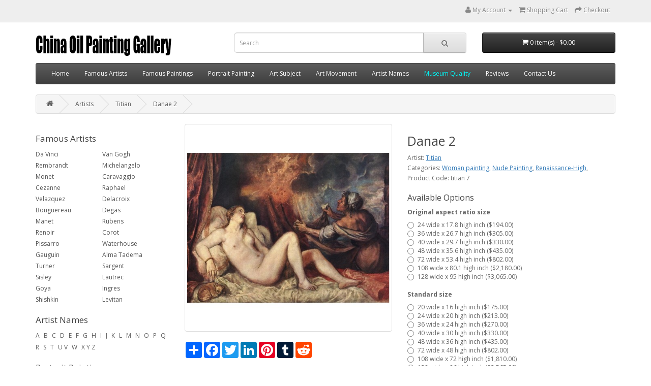

--- FILE ---
content_type: text/html; charset=utf-8
request_url: https://www.chinaoilpaintinggallery.com/t-titian-c-58_86_1309/danae-2-p-30998
body_size: 8103
content:
<!DOCTYPE html>
<!--[if IE]><![endif]-->
<!--[if IE 8 ]><html dir="ltr" lang="en" class="ie8"><![endif]-->
<!--[if IE 9 ]><html dir="ltr" lang="en" class="ie9"><![endif]-->
<!--[if (gt IE 9)|!(IE)]><!-->
<html dir="ltr" lang="en">
<!--<![endif]-->
<head>
<meta charset="UTF-8" />
<meta name="viewport" content="width=device-width, initial-scale=1">
<meta http-equiv="X-UA-Compatible" content="IE=edge">
<title>Danae 2 - Titian - oil painting reproduction - China Oil Painting Gallery</title>
<base href="https://www.chinaoilpaintinggallery.com/" />
<meta name="description" content="Hand painted oil painting reproduction on canvas of Danae 2 by artist Titian as gift or decoration by customer order." />
<meta name="keywords" content= "Danae 2, Titian, oil painting reproduction" />
<script src="catalog/view/javascript/jquery/jquery-2.1.1.min.js" type="text/javascript"></script>
<link href="catalog/view/javascript/bootstrap/css/bootstrap.min.css" rel="stylesheet" media="screen" />
<script src="catalog/view/javascript/bootstrap/js/bootstrap.min.js" type="text/javascript"></script>
<link href="catalog/view/javascript/font-awesome/css/font-awesome.min.css" rel="stylesheet" type="text/css" />
<link href="//fonts.googleapis.com/css?family=Open+Sans:400,400i,300,700" rel="stylesheet" type="text/css" />
<link href="catalog/view/theme/default/stylesheet/stylesheet.css" rel="stylesheet">
<link href="catalog/view/javascript/jquery/magnific/magnific-popup.css" type="text/css" rel="stylesheet" media="screen" />
<link href="catalog/view/javascript/jquery/datetimepicker/bootstrap-datetimepicker.min.css" type="text/css" rel="stylesheet" media="screen" />
<script src="catalog/view/javascript/common.js" type="text/javascript"></script>
<link href="https://www.chinaoilpaintinggallery.com/t-titian-c-58_86_1309/danae-2-p-30998" rel="canonical" />
<link href="https://www.chinaoilpaintinggallery.com/image/catalog/cart.png" rel="icon" />
<script src="catalog/view/javascript/jquery/magnific/jquery.magnific-popup.min.js" type="text/javascript"></script>
<script src="catalog/view/javascript/jquery/datetimepicker/moment.js" type="text/javascript"></script>
<script src="catalog/view/javascript/jquery/datetimepicker/bootstrap-datetimepicker.min.js" type="text/javascript"></script>
<!-- Global site tag (gtag.js) - Google Analytics -->
<script async src="https://www.googletagmanager.com/gtag/js?id=UA-140885982-1"></script>
<script>
  window.dataLayer = window.dataLayer || [];
  function gtag(){dataLayer.push(arguments);}
  gtag('js', new Date());

  gtag('config', 'UA-140885982-1');
</script></head>
<body class="product-product-25050">
<nav id="top">
  <div class="container">
    <div id="top-links" class="nav pull-right">
      <ul class="list-inline">
        <li class="dropdown"><a href="https://www.chinaoilpaintinggallery.com/my-account" title="My Account" class="dropdown-toggle" data-toggle="dropdown" rel="nofollow"><i class="fa fa-user"></i> <span class="hidden-xs hidden-sm hidden-md">My Account</span> <span class="caret"></span></a>
          <ul class="dropdown-menu dropdown-menu-right">
                        <li><a href="https://www.chinaoilpaintinggallery.com/create-account" rel="nofollow">Register</a></li>
            <li><a href="https://www.chinaoilpaintinggallery.com/login" rel="nofollow">Login</a></li>
                      </ul>
        </li>
        <li><a href="https://www.chinaoilpaintinggallery.com/cart" title="Shopping Cart" rel="nofollow"><i class="fa fa-shopping-cart"></i> <span class="hidden-xs hidden-sm hidden-md">Shopping Cart</span></a></li>
        <li><a href="https://www.chinaoilpaintinggallery.com/checkout" title="Checkout" rel="nofollow"><i class="fa fa-share"></i> <span class="hidden-xs hidden-sm hidden-md">Checkout</span></a></li>
      </ul>
    </div>
  </div>
</nav>
<header>
  <div class="container">
    <div class="row">
      <div class="col-sm-4">
        <div id="logo">
                    <a href="https://www.chinaoilpaintinggallery.com"><img src="https://www.chinaoilpaintinggallery.com/image/catalog/logo.png" title="China Oil Painting Gallery" alt="China Oil Painting Gallery" class="img-responsive" /></a>
                  </div>
      </div>
      <div class="col-sm-5"><div id="search" class="input-group">
  <input type="text" name="search" value="" placeholder="Search" class="form-control input-lg" />
  <span class="input-group-btn">
    <button type="button" class="btn btn-default btn-lg"><i class="fa fa-search"></i></button>
  </span>
</div>      </div>
      <div class="col-sm-3"><div id="cart" class="btn-group btn-block">
  <button type="button" data-toggle="dropdown" data-loading-text="Loading..." class="btn btn-inverse btn-block btn-lg dropdown-toggle"><i class="fa fa-shopping-cart"></i> <span id="cart-total">0 item(s) - $0.00</span></button>
  <ul class="dropdown-menu pull-right">
        <li>
      <p class="text-center">Your shopping cart is empty!</p>
    </li>
      </ul>
</div>
</div>
    </div>
  </div>
</header>
<div class="container">
<nav id="menu" class="navbar">
<div class="navbar-header"><span id="category" class="visible-xs">Categories</span>
<button type="button" class="btn btn-navbar navbar-toggle" data-toggle="collapse" data-target=".navbar-ex1-collapse"><i class="fa fa-bars"></i></button>
</div>
<div class="collapse navbar-collapse navbar-ex1-collapse">
<ul class="nav navbar-nav">
<li><a href="/">Home</a></li>
<li><a href="https://www.chinaoilpaintinggallery.com/famous-artists">Famous Artists</a></li>
<li><a href="https://www.chinaoilpaintinggallery.com/famous-paintings">Famous Paintings</a></li>
<li><a href="https://www.chinaoilpaintinggallery.com/portrait-painting">Portrait Painting</a></li>
<li class="dropdown"><a href="https://www.chinaoilpaintinggallery.com/art-subject" class="dropdown-toggle" data-toggle="dropdown">Art Subject</a>
<div class="dropdown-menu">
<div class="dropdown-inner">
<ul class="list-unstyled">
<li><a href="https://www.chinaoilpaintinggallery.com/art-subject/abstract-painting-ify-112">Abstract painting</a></li>
<li><a href="https://www.chinaoilpaintinggallery.com/art-subject/animal-painting-ify-8">Animal painting</a></li>
<li><a href="https://www.chinaoilpaintinggallery.com/art-subject/horse-painting-ify-9">Horse painting</a></li>
<li><a href="https://www.chinaoilpaintinggallery.com/art-subject/figure-painting-ify-88">Figure painting</a></li>
<li><a href="https://www.chinaoilpaintinggallery.com/art-subject/man-painting-ify-94">Man painting</a></li>
<li><a href="https://www.chinaoilpaintinggallery.com/art-subject/woman-painting-ify-95">Woman painting</a></li>
<li><a href="https://www.chinaoilpaintinggallery.com/art-subject/nude-painting-ify-96">Nude Painting</a></li>
<li><a href="https://www.chinaoilpaintinggallery.com/art-subject/landscape-painting-ify-100">Landscape painting</a></li>
<li><a href="https://www.chinaoilpaintinggallery.com/art-subject/tree-painting-ify-106">Tree painting</a></li>
<li><a href="https://www.chinaoilpaintinggallery.com/art-subject/season-painting-ify-107">Season painting</a></li>
<li><a href="https://www.chinaoilpaintinggallery.com/art-subject/architecture-painting-ify-11">Architecture painting</a></li>
<li><a href="https://www.chinaoilpaintinggallery.com/art-subject/cityscape-painting-ify-48">Cityscape painting</a></li>
<li><a href="https://www.chinaoilpaintinggallery.com/art-subject/seascapes-painting-ify-113">Seascapes painting</a></li>
<li><a href="https://www.chinaoilpaintinggallery.com/art-subject/boat-painting-ify-114">Boat painting</a></li>
<li><a href="https://www.chinaoilpaintinggallery.com/art-subject/still-life-painting-ify-115">Still life painting</a></li>
<li><a href="https://www.chinaoilpaintinggallery.com/art-subject/flower-painting-ify-116">Flower Painting</a></li>
<li><a href="https://www.chinaoilpaintinggallery.com/art-subject/fruit-painting-ify-117">Fruit painting</a></li>
<li><a href="https://www.chinaoilpaintinggallery.com/art-subject/music-painting-ify-118">Music painting</a></li>
<li><a href="https://www.chinaoilpaintinggallery.com/art-subject/religion-painting-ify-119">Religion painting</a></li>
<li><a href="https://www.chinaoilpaintinggallery.com/art-subject/fantasy-painting-ify-123">Fantasy painting</a></li>
<li><a href="https://www.chinaoilpaintinggallery.com/art-subject/war-painting-ify-124">War Painting</a></li>
<li><a href="https://www.chinaoilpaintinggallery.com/art-subject/west-life-painting-ify-126">West life painting</a></li>
<li><a href="https://www.chinaoilpaintinggallery.com/art-subject/sport-painting-ify-127">Sport painting</a></li>
<li><a href="https://www.chinaoilpaintinggallery.com/art-subject/genre-works-ify-131">Genre Works</a></li>
</ul>
</div>
<a href="https://www.chinaoilpaintinggallery.com/art-subject" class="see-all">Show All Art Subject</a></div>
</li>
<li class="dropdown"><a href="https://www.chinaoilpaintinggallery.com/art-movement" class="dropdown-toggle" data-toggle="dropdown">Art Movement</a>
<div class="dropdown-menu">
<div class="dropdown-inner">
<ul class="list-unstyled">
<li><a href="https://www.chinaoilpaintinggallery.com/art-movement/abstract-expressionism-ify-54">Abstract Expressionism</a></li>
<li><a href="https://www.chinaoilpaintinggallery.com/art-movement/academic-classicism-ify-55">Academic Classicism</a></li>
<li><a href="https://www.chinaoilpaintinggallery.com/art-movement/art-deco-ify-56">Art Deco</a></li>
<li><a href="https://www.chinaoilpaintinggallery.com/art-movement/art-nouveau-ify-57">Art Nouveau</a></li>
<li><a href="https://www.chinaoilpaintinggallery.com/art-movement/barbizon-school-ify-59">Barbizon School</a></li>
<li><a href="https://www.chinaoilpaintinggallery.com/art-movement/baroque-art-ify-60">Baroque Art</a></li>
<li><a href="https://www.chinaoilpaintinggallery.com/art-movement/byzantine-art-ify-61">Byzantine Art</a></li>
<li><a href="https://www.chinaoilpaintinggallery.com/art-movement/cubism-ify-62">Cubism</a></li>
<li><a href="https://www.chinaoilpaintinggallery.com/art-movement/expressionism-ify-64">Expressionism</a></li>
<li><a href="https://www.chinaoilpaintinggallery.com/art-movement/fauvism-ify-65">Fauvism</a></li>
<li><a href="https://www.chinaoilpaintinggallery.com/art-movement/hudson-river-school-ify-67">Hudson River School</a></li>
<li><a href="https://www.chinaoilpaintinggallery.com/art-movement/impressionism-ify-69">Impressionism</a></li>
<li><a href="https://www.chinaoilpaintinggallery.com/art-movement/mannerism-ify-70">Mannerism</a></li>
<li><a href="https://www.chinaoilpaintinggallery.com/art-movement/medieval-gothic-art-ify-71">Medieval &amp; Gothic Art</a></li>
<li><a href="https://www.chinaoilpaintinggallery.com/art-movement/modernism-ify-72">Modernism</a></li>
<li><a href="https://www.chinaoilpaintinggallery.com/art-movement/nabis-ify-73">Nabis</a></li>
<li><a href="https://www.chinaoilpaintinggallery.com/art-movement/neo-classical-ify-75">Neo Classical</a></li>
<li><a href="https://www.chinaoilpaintinggallery.com/art-movement/orientalism-ify-74">Orientalism</a></li>
<li><a href="https://www.chinaoilpaintinggallery.com/art-movement/pointillism-ify-76">Pointillism</a></li>
<li><a href="https://www.chinaoilpaintinggallery.com/art-movement/post-impressionism-ify-77">Post Impressionism</a></li>
<li><a href="https://www.chinaoilpaintinggallery.com/art-movement/pre-raphaelites-ify-78">Pre-Raphaelites</a></li>
<li><a href="https://www.chinaoilpaintinggallery.com/art-movement/realism-ify-79">Realism</a></li>
<li><a href="https://www.chinaoilpaintinggallery.com/art-movement/renaissance-early-ify-80">Renaissance-Early</a></li>
<li><a href="https://www.chinaoilpaintinggallery.com/art-movement/renaissance-high-ify-81">Renaissance-High</a></li>
<li><a href="https://www.chinaoilpaintinggallery.com/art-movement/renaissance-northern-ify-82">Renaissance-Northern</a></li>
<li><a href="https://www.chinaoilpaintinggallery.com/art-movement/rococo-ify-83">Rococo</a></li>
<li><a href="https://www.chinaoilpaintinggallery.com/art-movement/romanticism-ify-84">Romanticism</a></li>
<li><a href="https://www.chinaoilpaintinggallery.com/art-movement/symbolism-ify-85">Symbolism</a></li>
<li><a href="https://www.chinaoilpaintinggallery.com/art-movement/tonalism-ify-86">Tonalism</a></li>
<li><a href="https://www.chinaoilpaintinggallery.com/art-movement/victorian-classicism-ify-87">Victorian Classicism</a></li>
</ul>
</div>
<a href="https://www.chinaoilpaintinggallery.com/art-movement" class="see-all">Show All Art Movement</a> </div>
</li>
<li><a href="https://www.chinaoilpaintinggallery.com/artist-names">Artist Names</a></li>
<li><a href="https://www.chinaoilpaintinggallery.com/museum-quality"><font color="00FFFF">Museum Quality</font></a></li>
<li><a href="https://www.chinaoilpaintinggallery.com/reviews">Reviews</a></li>
<li><a href="https://www.chinaoilpaintinggallery.com/contact-us" rel="nofollow">Contact Us</a></li>
</ul>
</div>
</nav>
</div>
<div class="container">
  <ul class="breadcrumb">
        <li><a href="https://www.chinaoilpaintinggallery.com/"><i class="fa fa-home"></i></a></li>
        <li><a href="https://www.chinaoilpaintinggallery.com/artists">Artists</a></li>
        <li><a href="https://www.chinaoilpaintinggallery.com/t-titian-c-58_86_1309">Titian</a></li>
        <li><a href="https://www.chinaoilpaintinggallery.com/t-titian-c-58_86_1309/danae-2-p-30998">Danae 2</a></li>
      </ul>
  <div class="row"><aside id="column-left" class="col-sm-3 hidden-xs">
    <div>
      <h2>Famous Artists</h2>
    <div class="list-group-1">
<a href="https://www.chinaoilpaintinggallery.com/famous-artists-da-vinci-c-141_142" class="list-group-item">Da Vinci</a>
<a href="https://www.chinaoilpaintinggallery.com/famous-artists-rembrandt-c-141_144" class="list-group-item">Rembrandt</a>
<a href="https://www.chinaoilpaintinggallery.com/famous-artists-monet-c-141_146" class="list-group-item">Monet</a>
<a href="https://www.chinaoilpaintinggallery.com/famous-artists-cezanne-c-141_148" class="list-group-item">Cezanne</a>
<a href="https://www.chinaoilpaintinggallery.com/famous-artists-velazquez-c-141_374" class="list-group-item">Velazquez</a>
<a href="https://www.chinaoilpaintinggallery.com/famous-artists-bouguereau-c-141_152" class="list-group-item">Bouguereau</a>
<a href="https://www.chinaoilpaintinggallery.com/famous-artists-manet-c-141_268" class="list-group-item">Manet</a>
<a href="https://www.chinaoilpaintinggallery.com/famous-artists-renoir-c-141_156" class="list-group-item">Renoir</a>
<a href="https://www.chinaoilpaintinggallery.com/famous-artists-pissarro-c-141_373" class="list-group-item">Pissarro</a>
<a href="https://www.chinaoilpaintinggallery.com/famous-artists-gauguin-c-141_161" class="list-group-item">Gauguin</a>
<a href="https://www.chinaoilpaintinggallery.com/famous-artists-turner-c-141_145" class="list-group-item">Turner</a>
<a href="https://www.chinaoilpaintinggallery.com/famous-artists-sisley-c-141_267" class="list-group-item">Sisley</a>
<a href="https://www.chinaoilpaintinggallery.com/famous-artists-goya-c-141_1400" class="list-group-item">Goya</a>
<a href="https://www.chinaoilpaintinggallery.com/famous-artists-shishkin-c-141_1441" class="list-group-item">Shishkin</a>
</div>
<div class="list-group-1">
<a href="https://www.chinaoilpaintinggallery.com/famous-artists-van-gogh-c-141_143" class="list-group-item">Van Gogh</a>
<a href="https://www.chinaoilpaintinggallery.com/famous-artists-michelangelo-c-141_269" class="list-group-item">Michelangelo</a>
<a href="https://www.chinaoilpaintinggallery.com/famous-artists-caravaggio-c-141_266" class="list-group-item">Caravaggio</a>
<a href="https://www.chinaoilpaintinggallery.com/famous-artists-raphael-c-141_158" class="list-group-item">Raphael</a>
<a href="https://www.chinaoilpaintinggallery.com/famous-artists-delacroix-c-141_151" class="list-group-item">Delacroix</a>
<a href="https://www.chinaoilpaintinggallery.com/famous-artists-degas-c-141_153" class="list-group-item">Degas</a>
<a href="https://www.chinaoilpaintinggallery.com/famous-artists-rubens-c-141_155" class="list-group-item">Rubens</a>
<a href="https://www.chinaoilpaintinggallery.com/famous-artists-corot-c-141_272" class="list-group-item">Corot</a>
<a href="https://www.chinaoilpaintinggallery.com/famous-artists-waterhouse-c-141_159" class="list-group-item">Waterhouse</a>
<a href="https://www.chinaoilpaintinggallery.com/famous-artists-alma-tadema-c-141_372" class="list-group-item">Alma Tadema</a>
<a href="https://www.chinaoilpaintinggallery.com/famous-artists-sargent-c-141_149" class="list-group-item">Sargent</a>
<a href="https://www.chinaoilpaintinggallery.com/famous-artists-lautrec-c-141_150" class="list-group-item">Lautrec</a>
<a href="https://www.chinaoilpaintinggallery.com/famous-artists-ingres-c-141_1411" class="list-group-item">Ingres</a>
<a href="https://www.chinaoilpaintinggallery.com/famous-artists-levitan-c-141_1440" class="list-group-item">Levitan</a>
</div>
<div style="clear:both"></div></div>
    <div>
    <h2>Artist Names</h2>
<div>
<a href="https://www.chinaoilpaintinggallery.com/artist-name-a-c-375">A</a>
<a href="https://www.chinaoilpaintinggallery.com/artist-name-b-c-68">B</a>
<a href="https://www.chinaoilpaintinggallery.com/artist-name-c-c-69">C</a>
<a href="https://www.chinaoilpaintinggallery.com/artist-name-d-c-70">D</a>
<a href="https://www.chinaoilpaintinggallery.com/artist-name-e-c-71">E</a>
<a href="https://www.chinaoilpaintinggallery.com/artist-name-f-c-72">F</a>
<a href="https://www.chinaoilpaintinggallery.com/artist-name-g-c-73">G</a>
<a href="https://www.chinaoilpaintinggallery.com/artist-name-h-c-74">H</a>
<a href="https://www.chinaoilpaintinggallery.com/artist-name-i-c-75">I</a>
<a href="https://www.chinaoilpaintinggallery.com/artist-name-j-c-76">J</a>
<a href="https://www.chinaoilpaintinggallery.com/artist-name-k-c-77">K</a>
<a href="https://www.chinaoilpaintinggallery.com/artist-name-l-c-78">L</a>
<a href="https://www.chinaoilpaintinggallery.com/artist-name-m-c-79">M</a>
<a href="https://www.chinaoilpaintinggallery.com/artist-name-n-c-80">N</a>
<a href="https://www.chinaoilpaintinggallery.com/artist-name-o-c-81">O</a>
<a href="https://www.chinaoilpaintinggallery.com/artist-name-p-c-82">P</a>
<a href="https://www.chinaoilpaintinggallery.com/artist-name-q-c-83">Q</a>
<a href="https://www.chinaoilpaintinggallery.com/artist-name-r-c-84">R</a>
<a href="https://www.chinaoilpaintinggallery.com/artist-name-s-c-85">S</a>
<a href="https://www.chinaoilpaintinggallery.com/artist-name-t-c-86">T</a>
 U
<a href="https://www.chinaoilpaintinggallery.com/artist-name-v-c-88">V</a>
<a href="https://www.chinaoilpaintinggallery.com/artist-name-w-c-89">W</a>
 X
 Y
 Z
</div></div>
    <div>
    <h2><a href="https://www.chinaoilpaintinggallery.com/portrait-painting">Portrait Painting</a></h2></div>
    <div>
      <h2>Art Subject</h2>
    <div class="list-group-1">
<a href="https://www.chinaoilpaintinggallery.com/art-subject/abstract-painting-ify-112" class="list-group-item">Abstract painting</a>
<a href="https://www.chinaoilpaintinggallery.com/art-subject/animal-painting-ify-8" class="list-group-item">Animal painting</a>
<a href="https://www.chinaoilpaintinggallery.com/art-subject/horse-painting-ify-9" class="list-group-item">Horse painting</a>
<a href="https://www.chinaoilpaintinggallery.com/art-subject/figure-painting-ify-88" class="list-group-item">Figure painting</a>
<a href="https://www.chinaoilpaintinggallery.com/art-subject/man-painting-ify-94" class="list-group-item">Man painting</a>
<a href="https://www.chinaoilpaintinggallery.com/art-subject/woman-painting-ify-95" class="list-group-item">Woman painting</a>
<a href="https://www.chinaoilpaintinggallery.com/art-subject/nude-painting-ify-96" class="list-group-item">Nude Painting</a>
<a href="https://www.chinaoilpaintinggallery.com/art-subject/landscape-painting-ify-100" class="list-group-item">Landscape painting</a>
<a href="https://www.chinaoilpaintinggallery.com/art-subject/tree-painting-ify-106" class="list-group-item">Tree painting</a>
<a href="https://www.chinaoilpaintinggallery.com/art-subject/season-painting-ify-107" class="list-group-item">Season painting</a>
<a href="https://www.chinaoilpaintinggallery.com/art-subject/architecture-painting-ify-11" class="list-group-item">Architecture painting</a>
<a href="https://www.chinaoilpaintinggallery.com/art-subject/cityscape-painting-ify-48" class="list-group-item">Cityscape painting</a>
</div>
<div class="list-group-1">
<a href="https://www.chinaoilpaintinggallery.com/art-subject/seascapes-painting-ify-113" class="list-group-item">Seascapes painting</a>
<a href="https://www.chinaoilpaintinggallery.com/art-subject/boat-painting-ify-114" class="list-group-item">Boat painting</a>
<a href="https://www.chinaoilpaintinggallery.com/art-subject/still-life-painting-ify-115" class="list-group-item">Still life painting</a>
<a href="https://www.chinaoilpaintinggallery.com/art-subject/flower-painting-ify-116" class="list-group-item">Flower Painting</a>
<a href="https://www.chinaoilpaintinggallery.com/art-subject/fruit-painting-ify-117" class="list-group-item">Fruit painting</a>
<a href="https://www.chinaoilpaintinggallery.com/art-subject/music-painting-ify-118" class="list-group-item">Music painting</a>
<a href="https://www.chinaoilpaintinggallery.com/art-subject/religion-painting-ify-119" class="list-group-item">Religion painting</a>
<a href="https://www.chinaoilpaintinggallery.com/art-subject/fantasy-painting-ify-123" class="list-group-item">Fantasy painting</a>
<a href="https://www.chinaoilpaintinggallery.com/art-subject/war-painting-ify-124" class="list-group-item">War Painting</a>
<a href="https://www.chinaoilpaintinggallery.com/art-subject/west-life-painting-ify-126" class="list-group-item">West life painting</a>
<a href="https://www.chinaoilpaintinggallery.com/art-subject/sport-painting-ify-127" class="list-group-item">Sport painting</a>
<a href="https://www.chinaoilpaintinggallery.com/art-subject/genre-works-ify-131" class="list-group-item">Genre Works</a>
</div>
<div style="clear:both"></div></div>
    <div>
      <h2>Art Movement</h2>
    <div class="list-group-1">
<a href="https://www.chinaoilpaintinggallery.com/art-movement/nabis-ify-73" class="list-group-item">Nabis</a>
<a href="https://www.chinaoilpaintinggallery.com/art-movement/academic-classicism-ify-55" class="list-group-item">Academic Classicism</a>
<a href="https://www.chinaoilpaintinggallery.com/art-movement/art-deco-ify-56" class="list-group-item">Art Deco</a>
<a href="https://www.chinaoilpaintinggallery.com/art-movement/art-nouveau-ify-57" class="list-group-item">Art Nouveau</a>
<a href="https://www.chinaoilpaintinggallery.com/art-movement/barbizon-school-ify-59" class="list-group-item">Barbizon School</a>
<a href="https://www.chinaoilpaintinggallery.com/art-movement/baroque-art-ify-60" class="list-group-item">Baroque Art</a>
<a href="https://www.chinaoilpaintinggallery.com/art-movement/byzantine-art-ify-61" class="list-group-item">Byzantine Art</a>
<a href="https://www.chinaoilpaintinggallery.com/art-movement/cubism-ify-62" class="list-group-item">Cubism</a>
<a href="https://www.chinaoilpaintinggallery.com/art-movement/expressionism-ify-64" class="list-group-item">Expressionism</a>
<a href="https://www.chinaoilpaintinggallery.com/art-movement/fauvism-ify-65" class="list-group-item">Fauvism</a>
<a href="https://www.chinaoilpaintinggallery.com/art-movement/hudson-river-school-ify-67" class="list-group-item">Hudson River School</a>
<a href="https://www.chinaoilpaintinggallery.com/art-movement/impressionism-ify-69" class="list-group-item">Impressionism</a>
<a href="https://www.chinaoilpaintinggallery.com/art-movement/mannerism-ify-70" class="list-group-item">Mannerism</a>
<a href="https://www.chinaoilpaintinggallery.com/art-movement/medieval-gothic-art-ify-71" class="list-group-item">Medieval &amp; Gothic Art</a>
<a href="https://www.chinaoilpaintinggallery.com/art-movement/modernism-ify-72" class="list-group-item">Modernism</a>
</div>
<div class="list-group-1">
<a href="https://www.chinaoilpaintinggallery.com/art-movement/abstract-expressionism-ify-54" class="list-group-item">Abstract Expressionism</a>
<a href="https://www.chinaoilpaintinggallery.com/art-movement/neo-classical-ify-75" class="list-group-item">Neo Classical</a>
<a href="https://www.chinaoilpaintinggallery.com/art-movement/orientalism-ify-74" class="list-group-item">Orientalism</a>
<a href="https://www.chinaoilpaintinggallery.com/art-movement/pointillism-ify-76" class="list-group-item">Pointillism</a>
<a href="https://www.chinaoilpaintinggallery.com/art-movement/post-impressionism-ify-77" class="list-group-item">Post Impressionism</a>
<a href="https://www.chinaoilpaintinggallery.com/art-movement/pre-raphaelites-ify-78" class="list-group-item">Pre-Raphaelites</a>
<a href="https://www.chinaoilpaintinggallery.com/art-movement/realism-ify-79" class="list-group-item">Realism</a>
<a href="https://www.chinaoilpaintinggallery.com/art-movement/renaissance-early-ify-80" class="list-group-item">Renaissance-Early</a>
<a href="https://www.chinaoilpaintinggallery.com/art-movement/renaissance-high-ify-81" class="list-group-item">Renaissance-High</a>
<a href="https://www.chinaoilpaintinggallery.com/art-movement/renaissance-northern-ify-82" class="list-group-item">Renaissance-Northern</a>
<a href="https://www.chinaoilpaintinggallery.com/art-movement/rococo-ify-83" class="list-group-item">Rococo</a>
<a href="https://www.chinaoilpaintinggallery.com/art-movement/romanticism-ify-84" class="list-group-item">Romanticism</a>
<a href="https://www.chinaoilpaintinggallery.com/art-movement/symbolism-ify-85" class="list-group-item">Symbolism</a>
<a href="https://www.chinaoilpaintinggallery.com/art-movement/tonalism-ify-86" class="list-group-item">Tonalism</a>
<a href="https://www.chinaoilpaintinggallery.com/art-movement/victorian-classicism-ify-87" class="list-group-item">Victorian Classicism</a>
</div>
<div style="clear:both"></div></div>
  </aside>
                <div id="content" class="col-sm-9">      <div class="row">
                                <div class="col-sm-6">
                    <ul class="thumbnails">
                        <li><a class="thumbnail" href="image/oilpainting/titian/danae-2.jpg" alt="Danae 2" title="Danae 2"><img src="https://www.chinaoilpaintinggallery.com/image/cache/oilpainting/titian/danae-2-500x500.jpg" alt="Danae 2" title="Danae 2" /></a></li>
                                  </ul>
          <!-- AddToAny BEGIN -->
<div class="a2a_kit a2a_kit_size_32 a2a_default_style">
<a class="a2a_dd" href="https://www.addtoany.com/share"></a>
<a class="a2a_button_facebook "></a>
<a class="a2a_button_twitter"></a>
<a class="a2a_button_linkedin"></a>
<a class="a2a_button_pinterest"></a>
<a class="a2a_button_tumblr"></a>
<a class="a2a_button_stumbleupon"></a>
<a class="a2a_button_reddit"></a>
<a class="a2a_button_google_plus"></a>
</div>
<script async src="https://static.addtoany.com/menu/page.js"></script>
<!-- AddToAny END -->
        </div>
                                <div class="col-sm-6">
          <h1>Danae 2</h1>
          <ul class="list-unstyled">
                        
  
<li>Artist: <a href="https://www.chinaoilpaintinggallery.com/t-titian-c-58_86_1309">Titian</a></li>

            
            
						<li>
				<span>Categories:</span>
													<a href="https://www.chinaoilpaintinggallery.com/art-subject/woman-painting-ify-95">Woman painting</a>,
									<a href="https://www.chinaoilpaintinggallery.com/art-subject/nude-painting-ify-96">Nude Painting</a>,
									<a href="https://www.chinaoilpaintinggallery.com/art-movement/renaissance-high-ify-81">Renaissance-High</a>,
							</li>
						
            <li>Product Code: titian 7</li>
          </ul>
          <div id="product">
                        <h3>Available Options</h3>
                                                <div class="form-group">
              <label class="control-label">Original aspect ratio size</label>
              <div id="input-option50133">
                                <div class="radio">
                  <label>
                    <input type="radio" name="option[50133]" value="425413" />
                    24 wide x 17.8 high inch                                        ($194.00)
                                      </label>
                </div>
                                <div class="radio">
                  <label>
                    <input type="radio" name="option[50133]" value="425414" />
                    36 wide x 26.7 high inch                                        ($305.00)
                                      </label>
                </div>
                                <div class="radio">
                  <label>
                    <input type="radio" name="option[50133]" value="425415" />
                    40 wide x 29.7 high inch                                        ($330.00)
                                      </label>
                </div>
                                <div class="radio">
                  <label>
                    <input type="radio" name="option[50133]" value="425416" />
                    48 wide x 35.6 high inch                                        ($435.00)
                                      </label>
                </div>
                                <div class="radio">
                  <label>
                    <input type="radio" name="option[50133]" value="425417" />
                    72 wide x 53.4 high inch                                        ($802.00)
                                      </label>
                </div>
                                <div class="radio">
                  <label>
                    <input type="radio" name="option[50133]" value="425418" />
                    108 wide x 80.1 high inch                                        ($2,180.00)
                                      </label>
                </div>
                                <div class="radio">
                  <label>
                    <input type="radio" name="option[50133]" value="425419" />
                    128 wide x 95 high inch                                        ($3,065.00)
                                      </label>
                </div>
                              </div>
            </div>
                                                                                                                                                            <div class="form-group">
              <label class="control-label">Standard size</label>
              <div id="input-option50132">
                                <div class="radio">
                  <label>
                    <input type="radio" name="option[50132]" value="425404" />
                    20 wide x 16 high inch ($175.00)                                      </label>
                </div>
                                <div class="radio">
                  <label>
                    <input type="radio" name="option[50132]" value="425405" />
                    24 wide x 20 high inch                                        ($213.00)
                                      </label>
                </div>
                                <div class="radio">
                  <label>
                    <input type="radio" name="option[50132]" value="425406" />
                    36 wide x 24 high inch                                        ($270.00)
                                      </label>
                </div>
                                <div class="radio">
                  <label>
                    <input type="radio" name="option[50132]" value="425407" />
                    40 wide x 30 high inch                                        ($330.00)
                                      </label>
                </div>
                                <div class="radio">
                  <label>
                    <input type="radio" name="option[50132]" value="425408" />
                    48 wide x 36 high inch                                        ($435.00)
                                      </label>
                </div>
                                <div class="radio">
                  <label>
                    <input type="radio" name="option[50132]" value="425409" />
                    72 wide x 48 high inch                                        ($802.00)
                                      </label>
                </div>
                                <div class="radio">
                  <label>
                    <input type="radio" name="option[50132]" value="425410" />
                    108 wide x 72 high inch                                        ($1,810.00)
                                      </label>
                </div>
                                <div class="radio">
                  <label>
                    <input type="radio" name="option[50132]" value="425411" />
                    128 wide x 86 high inch                                        ($2,565.00)
                                      </label>
                </div>
                                <div class="radio">
                  <label>
                    <input type="radio" name="option[50132]" value="425412" />
                    150 wide x 100 high inch                                        ($3,580.00)
                                      </label>
                </div>
                              </div>
            </div>
                                                                                                                                                            <div class="form-group">
              <label class="control-label" for="input-quantity">Qty</label>
              <input type="text" name="quantity" value="1" size="2" id="input-quantity" class="form-control" />
              <input type="hidden" name="product_id" value="25050" />
              <br />
              <button type="button" id="button-cart" data-loading-text="Loading..." class="btn btn-primary btn-lg btn-block">Add to Cart</button>
            </div>
                      </div>
                  </div>
      </div>
          <ul class="nav nav-tabs">
            <li class="active"><a href="#tab-description" data-toggle="tab">Description</a></li>
                                  </ul>
          <div class="tab-content">
            <div class="tab-pane active" id="tab-description"></div>
                        <p>China Oil Painting Gallery supply <b>Danae 2</b> of <b><a href="https://www.chinaoilpaintinggallery.com/t-titian-c-58_86_1309">Titian</a></b> by customer sizes. 100% hand painted museum quality painting reproduction on canvas for sale . We can paint by any size. If you need a customer size that out of above list, please <a href="https://www.chinaoilpaintinggallery.com/contact-us" rel="nofollow">contact</a> with us. </p>
          </div>
            <h3>Related Products</h3>
      <div class="row">
                                                <div class="col-lg-4 col-md-4 col-sm-6 col-xs-12">
          <div class="product-thumb transition">
            <div class="image"><a href="https://www.chinaoilpaintinggallery.com/famous-artists-velazquez-c-141_374/queen-mariana-1-p-13861"><img src="https://www.chinaoilpaintinggallery.com/image/cache/oilpainting/diego-velazquez/queen-mariana-1-200x200.jpg" alt="Queen Mariana 1" title="Queen Mariana 1" class="img-responsive" /></a></div>
            <div class="caption">
              <h4><a href="https://www.chinaoilpaintinggallery.com/famous-artists-velazquez-c-141_374/queen-mariana-1-p-13861">Queen Mariana 1</a></h4>

				
				    					
					<h5 class="price-new">
							
						<div style="min-height:20px">			
						<a href="https://www.chinaoilpaintinggallery.com/famous-artists-velazquez-c-141_374">Diego Velazquez</a>
                        </div>
								
					</h5>
				    				
			
                            <p class="price">
                                $175.00
                              </p>
                          </div>
          </div>
        </div>
        
                                                        <div class="col-lg-4 col-md-4 col-sm-6 col-xs-12">
          <div class="product-thumb transition">
            <div class="image"><a href="https://www.chinaoilpaintinggallery.com/famous-artists-degas-c-141_153/rest-p-10501"><img src="https://www.chinaoilpaintinggallery.com/image/cache/oilpainting/edgar-degas/rest-200x200.jpg" alt="Rest" title="Rest" class="img-responsive" /></a></div>
            <div class="caption">
              <h4><a href="https://www.chinaoilpaintinggallery.com/famous-artists-degas-c-141_153/rest-p-10501">Rest</a></h4>

				
				    					
					<h5 class="price-new">
							
						<div style="min-height:20px">			
						<a href="https://www.chinaoilpaintinggallery.com/famous-artists-degas-c-141_153">Edgar Degas</a>
                        </div>
								
					</h5>
				    				
			
                            <p class="price">
                                $156.00
                              </p>
                          </div>
          </div>
        </div>
                                                        <div class="col-lg-4 col-md-4 col-sm-6 col-xs-12">
          <div class="product-thumb transition">
            <div class="image"><a href="https://www.chinaoilpaintinggallery.com/famous-artists-renoir-c-141_156/picking-flowers-p-11304"><img src="https://www.chinaoilpaintinggallery.com/image/cache/oilpainting/pierre-auguste-renoir/picking-flowers-200x200.jpg" alt="Picking Flowers" title="Picking Flowers" class="img-responsive" /></a></div>
            <div class="caption">
              <h4><a href="https://www.chinaoilpaintinggallery.com/famous-artists-renoir-c-141_156/picking-flowers-p-11304">Picking Flowers</a></h4>

				
				    					
					<h5 class="price-new">
							
						<div style="min-height:20px">			
						<a href="https://www.chinaoilpaintinggallery.com/famous-artists-renoir-c-141_156">Pierre Auguste Renoir</a>
                        </div>
								
					</h5>
				    				
			
                            <p class="price">
                                $175.00
                              </p>
                          </div>
          </div>
        </div>
                                                        <div class="col-lg-4 col-md-4 col-sm-6 col-xs-12">
          <div class="product-thumb transition">
            <div class="image"><a href="https://www.chinaoilpaintinggallery.com/a-andrea-solari-c-58_375_448/charles-damboise-p-15722"><img src="https://www.chinaoilpaintinggallery.com/image/cache/oilpainting/andrea-solari/charles-d-amboise-200x200.jpg" alt="Charles d'Amboise" title="Charles d'Amboise" class="img-responsive" /></a></div>
            <div class="caption">
              <h4><a href="https://www.chinaoilpaintinggallery.com/a-andrea-solari-c-58_375_448/charles-damboise-p-15722">Charles d'Amboise</a></h4>

				
				    					
					<h5 class="price-new">
							
						<div style="min-height:20px">			
						<a href="https://www.chinaoilpaintinggallery.com/a-andrea-solari-c-58_375_448">Andrea Solari</a>
                        </div>
								
					</h5>
				    				
			
                            <p class="price">
                                $156.00
                              </p>
                          </div>
          </div>
        </div>
        
                                                        <div class="col-lg-4 col-md-4 col-sm-6 col-xs-12">
          <div class="product-thumb transition">
            <div class="image"><a href="https://www.chinaoilpaintinggallery.com/t-titian-c-58_86_1309/madonna-and-child-with-the-young-st-john-the-baptist-and-st-p-31015"><img src="https://www.chinaoilpaintinggallery.com/image/cache/oilpainting/titian/madonna-and-child-with-the-young-st-john-the-baptist-and-st-200x200.jpg" alt="Madonna and Child with the Young St John the Baptist and St" title="Madonna and Child with the Young St John the Baptist and St" class="img-responsive" /></a></div>
            <div class="caption">
              <h4><a href="https://www.chinaoilpaintinggallery.com/t-titian-c-58_86_1309/madonna-and-child-with-the-young-st-john-the-baptist-and-st-p-31015">Madonna and Child with the Young St John the Baptist and St</a></h4>

				
				    					
					<h5 class="price-new">
							
						<div style="min-height:20px">			
						<a href="https://www.chinaoilpaintinggallery.com/t-titian-c-58_86_1309">Titian</a>
                        </div>
								
					</h5>
				    				
			
                            <p class="price">
                                $175.00
                              </p>
                          </div>
          </div>
        </div>
                                                                <div class="col-lg-4 col-md-4 col-sm-6 col-xs-12">
          <div class="product-thumb transition">
            <div class="image"><a href="https://www.chinaoilpaintinggallery.com/t-titian-c-58_86_1309/portrait-of-a-woman-la-bella-p-31404"><img src="https://www.chinaoilpaintinggallery.com/image/cache/oilpainting/titian/portrait-of-a-woman-la-bella-200x200.jpg" alt="Portrait of a Woman (La Bella)" title="Portrait of a Woman (La Bella)" class="img-responsive" /></a></div>
            <div class="caption">
              <h4><a href="https://www.chinaoilpaintinggallery.com/t-titian-c-58_86_1309/portrait-of-a-woman-la-bella-p-31404">Portrait of a Woman (La Bella)</a></h4>

				
				    					
					<h5 class="price-new">
							
						<div style="min-height:20px">			
						<a href="https://www.chinaoilpaintinggallery.com/t-titian-c-58_86_1309">Titian</a>
                        </div>
								
					</h5>
				    				
			
                            <p class="price">
                                $156.00
                              </p>
                          </div>
          </div>
        </div>
                                                        <div class="col-lg-4 col-md-4 col-sm-6 col-xs-12">
          <div class="product-thumb transition">
            <div class="image"><a href="https://www.chinaoilpaintinggallery.com/t-titian-c-58_86_1309/sacred-and-profane-love-p-31047"><img src="https://www.chinaoilpaintinggallery.com/image/cache/oilpainting/titian/sacred-and-profane-love-200x200.jpg" alt="Sacred and Profane Love" title="Sacred and Profane Love" class="img-responsive" /></a></div>
            <div class="caption">
              <h4><a href="https://www.chinaoilpaintinggallery.com/t-titian-c-58_86_1309/sacred-and-profane-love-p-31047">Sacred and Profane Love</a></h4>

				
				    					
					<h5 class="price-new">
							
						<div style="min-height:20px">			
						<a href="https://www.chinaoilpaintinggallery.com/t-titian-c-58_86_1309">Titian</a>
                        </div>
								
					</h5>
				    				
			
                            <p class="price">
                                $175.00
                              </p>
                          </div>
          </div>
        </div>
        
                                                        <div class="col-lg-4 col-md-4 col-sm-6 col-xs-12">
          <div class="product-thumb transition">
            <div class="image"><a href="https://www.chinaoilpaintinggallery.com/t-titian-c-58_86_1309/the-venus-of-urbino-p-31064"><img src="https://www.chinaoilpaintinggallery.com/image/cache/oilpainting/titian/the-venus-of-urbino-200x200.jpg" alt="The Venus of Urbino" title="The Venus of Urbino" class="img-responsive" /></a></div>
            <div class="caption">
              <h4><a href="https://www.chinaoilpaintinggallery.com/t-titian-c-58_86_1309/the-venus-of-urbino-p-31064">The Venus of Urbino</a></h4>

				
				    					
					<h5 class="price-new">
							
						<div style="min-height:20px">			
						<a href="https://www.chinaoilpaintinggallery.com/t-titian-c-58_86_1309">Titian</a>
                        </div>
								
					</h5>
				    				
			
                            <p class="price">
                                $175.00
                              </p>
                          </div>
          </div>
        </div>
                                                        <div class="col-lg-4 col-md-4 col-sm-6 col-xs-12">
          <div class="product-thumb transition">
            <div class="image"><a href="https://www.chinaoilpaintinggallery.com/t-titian-c-58_86_1309/venus-and-adonis-1-p-31065"><img src="https://www.chinaoilpaintinggallery.com/image/cache/oilpainting/titian/venus-and-adonis-1-200x200.jpg" alt="Venus and Adonis 1" title="Venus and Adonis 1" class="img-responsive" /></a></div>
            <div class="caption">
              <h4><a href="https://www.chinaoilpaintinggallery.com/t-titian-c-58_86_1309/venus-and-adonis-1-p-31065">Venus and Adonis 1</a></h4>

				
				    					
					<h5 class="price-new">
							
						<div style="min-height:20px">			
						<a href="https://www.chinaoilpaintinggallery.com/t-titian-c-58_86_1309">Titian</a>
                        </div>
								
					</h5>
				    				
			
                            <p class="price">
                                $175.00
                              </p>
                          </div>
          </div>
        </div>
                                      </div>
                  </div>
    </div>
</div>
<script type="text/javascript"><!--
$('select[name=\'recurring_id\'], input[name="quantity"]').change(function(){
	$.ajax({
		url: 'index.php?route=product/product/getRecurringDescription',
		type: 'post',
		data: $('input[name=\'product_id\'], input[name=\'quantity\'], select[name=\'recurring_id\']'),
		dataType: 'json',
		beforeSend: function() {
			$('#recurring-description').html('');
		},
		success: function(json) {
			$('.alert, .text-danger').remove();

			if (json['success']) {
				$('#recurring-description').html(json['success']);
			}
		}
	});
});
//--></script>
<script type="text/javascript"><!--
$('#button-cart').on('click', function() {
	$.ajax({
		url: 'index.php?route=checkout/cart/add',
		type: 'post',
		data: $('#product input[type=\'text\'], #product input[type=\'hidden\'], #product input[type=\'radio\']:checked, #product input[type=\'checkbox\']:checked, #product select, #product textarea'),
		dataType: 'json',
		beforeSend: function() {
			$('#button-cart').button('loading');
		},
		complete: function() {
			$('#button-cart').button('reset');
		},
		success: function(json) {
			$('.alert, .text-danger').remove();
			$('.form-group').removeClass('has-error');

			if (json['error']) {
				if (json['error']['option']) {
					for (i in json['error']['option']) {
						var element = $('#input-option' + i.replace('_', '-'));

						if (element.parent().hasClass('input-group')) {
							element.parent().after('<div class="text-danger">' + json['error']['option'][i] + '</div>');
						} else {
							element.after('<div class="text-danger">' + json['error']['option'][i] + '</div>');
						}
					}
				}

				if (json['error']['recurring']) {
					$('select[name=\'recurring_id\']').after('<div class="text-danger">' + json['error']['recurring'] + '</div>');
				}

				// Highlight any found errors
				$('.text-danger').parent().addClass('has-error');
			}

			if (json['success']) {
				$('.breadcrumb').after('<div class="alert alert-success">' + json['success'] + '<button type="button" class="close" data-dismiss="alert">&times;</button></div>');

				$('#cart > button').html('<i class="fa fa-shopping-cart"></i> ' + json['total']);

				$('html, body').animate({ scrollTop: 0 }, 'slow');

				$('#cart > ul').load('index.php?route=common/cart/info ul li');
			}
		},
        error: function(xhr, ajaxOptions, thrownError) {
            alert(thrownError + "\r\n" + xhr.statusText + "\r\n" + xhr.responseText);
        }
	});
});
//--></script>
<script type="text/javascript"><!--
$('.date').datetimepicker({
	pickTime: false
});

$('.datetime').datetimepicker({
	pickDate: true,
	pickTime: true
});

$('.time').datetimepicker({
	pickDate: false
});

$('button[id^=\'button-upload\']').on('click', function() {
	var node = this;

	$('#form-upload').remove();

	$('body').prepend('<form enctype="multipart/form-data" id="form-upload" style="display: none;"><input type="file" name="file" /></form>');

	$('#form-upload input[name=\'file\']').trigger('click');

	if (typeof timer != 'undefined') {
    	clearInterval(timer);
	}

	timer = setInterval(function() {
		if ($('#form-upload input[name=\'file\']').val() != '') {
			clearInterval(timer);

			$.ajax({
				url: 'index.php?route=tool/upload',
				type: 'post',
				dataType: 'json',
				data: new FormData($('#form-upload')[0]),
				cache: false,
				contentType: false,
				processData: false,
				beforeSend: function() {
					$(node).button('loading');
				},
				complete: function() {
					$(node).button('reset');
				},
				success: function(json) {
					$('.text-danger').remove();

					if (json['error']) {
						$(node).parent().find('input').after('<div class="text-danger">' + json['error'] + '</div>');
					}

					if (json['success']) {
						alert(json['success']);

						$(node).parent().find('input').attr('value', json['code']);
					}
				},
				error: function(xhr, ajaxOptions, thrownError) {
					alert(thrownError + "\r\n" + xhr.statusText + "\r\n" + xhr.responseText);
				}
			});
		}
	}, 500);
});
//--></script>
<script type="text/javascript"><!--
$('#review').delegate('.pagination a', 'click', function(e) {
    e.preventDefault();

    $('#review').fadeOut('slow');

    $('#review').load(this.href);

    $('#review').fadeIn('slow');
});

$('#review').load('index.php?route=product/product/review&product_id=25050');

$('#button-review').on('click', function() {
	$.ajax({
		url: 'index.php?route=product/product/write&product_id=25050',
		type: 'post',
		dataType: 'json',
		data: $("#form-review").serialize(),
		beforeSend: function() {
			$('#button-review').button('loading');
		},
		complete: function() {
			$('#button-review').button('reset');
		},
		success: function(json) {
			$('.alert-success, .alert-danger').remove();

			if (json['error']) {
				$('#review').after('<div class="alert alert-danger"><i class="fa fa-exclamation-circle"></i> ' + json['error'] + '</div>');
			}

			if (json['success']) {
				$('#review').after('<div class="alert alert-success"><i class="fa fa-check-circle"></i> ' + json['success'] + '</div>');

				$('input[name=\'name\']').val('');
				$('textarea[name=\'text\']').val('');
				$('input[name=\'rating\']:checked').prop('checked', false);
			}
		}
	});
});

$(document).ready(function() {
	$('.thumbnails').magnificPopup({
		type:'image',
		delegate: 'a',
		gallery: {
			enabled:true
		}
	});

	$("#product :radio").click(function(){
		$("#product :radio").prop("checked",false);
		$(this).prop("checked",true);
		return true;
	});
			
});
//--></script>
<footer>
<div class="container">
<div class="row">
<div class="col-sm-3">
<h5>Information</h5>
<ul class="list-unstyled">
<li><a href="https://www.chinaoilpaintinggallery.com/about_us" rel="nofollow">About Us</a></li>
<li><a href="https://www.chinaoilpaintinggallery.com/faq" rel="nofollow">FAQ</a></li>
</ul>
</div>
<div class="col-sm-3">
<h5>Customer Service</h5>
<ul class="list-unstyled">
<li><a href="https://www.chinaoilpaintinggallery.com/contact-us" rel="nofollow">Contact Us</a></li>
<li><a href="https://www.chinaoilpaintinggallery.com/sitemap" rel="nofollow">Site Map</a></li>
</ul>
</div>
<div class="col-sm-3">
<h5>Extras</h5>
<ul class="list-unstyled">
<li><a href="https://www.chinaoilpaintinggallery.com/artist-names">Artists</a></li>
<li><a href="https://www.chinaoilpaintinggallery.com/affiliates" rel="nofollow">Affiliates</a></li>
<li><a href="https://www.chinaoilpaintinggallery.com/specials" rel="nofollow">Specials</a></li>
</ul>
</div>
<div class="col-sm-3">
<h5>My Account</h5>
<ul class="list-unstyled">
<li><a href="https://www.chinaoilpaintinggallery.com/my-account" rel="nofollow">My Account</a></li>
<li><a href="https://www.chinaoilpaintinggallery.com/order-history" rel="nofollow">Order History</a></li>
<li><a href="https://www.chinaoilpaintinggallery.com/newsletter" rel="nofollow">Newsletter</a></li>
</ul>
</div>
</div>
</div>
</footer>
</body></html>